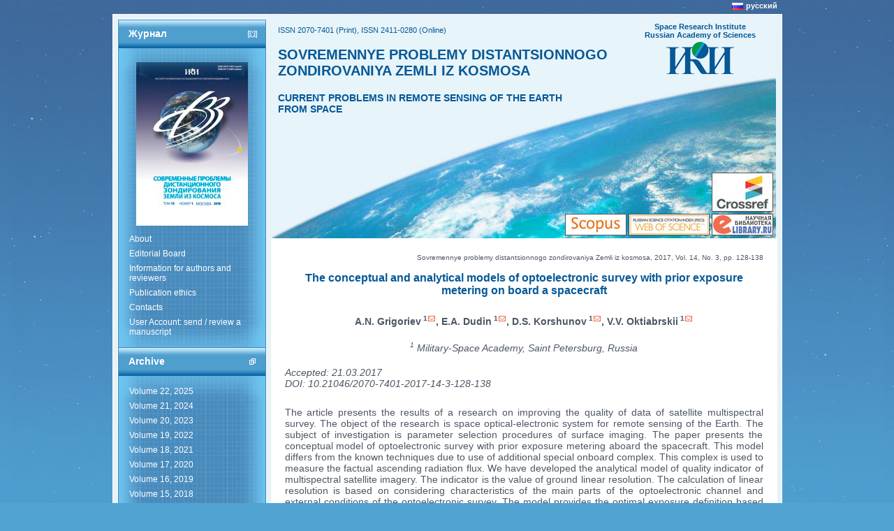

--- FILE ---
content_type: text/html; charset=utf-8
request_url: http://jr.rse.cosmos.ru/article.aspx?id=1635&lang=eng
body_size: 5253
content:


<!DOCTYPE html PUBLIC "-//W3C//DTD XHTML 1.0 Strict//EN" "http://www.w3.org/TR/xhtml1/DTD/xhtml1-strict.dtd">
<html xmlns="http://www.w3.org/1999/xhtml" xml:lang="en">
<head><title>
	Sovremennye problemy distantsionnogo zondirovaniya Zemli iz kosmosa
</title><link href="Styles/smstyle.css" rel="stylesheet" type="text/css" /><link href="Styles/Site.css" rel="stylesheet" type="text/css" />
    <script src="scripts/jquery.js" type="text/javascript"></script>
    <script src="scripts/jscript.js" type="text/javascript"></script>
    
    <meta name="keywords" content="" />
    <meta name="description" content="" />
</head>
<body>
    <form method="post" action="./article.aspx?id=1635&amp;lang=eng" id="ctl01">
<div class="aspNetHidden">
<input type="hidden" name="__VIEWSTATE" id="__VIEWSTATE" value="" />
</div>

<div class="aspNetHidden">

	<input type="hidden" name="__EVENTVALIDATION" id="__EVENTVALIDATION" value="/wEdAAOvVXD1oYELeveMr0vHCmYPGo+V4ThNxlOeHQVmwbxK2HwySu8/88vdLU1upJgHHyVHCxZHrpE6RUeYeAHQSfWQKRJbVDQlVMOmi7TU1WZZmg==" />
</div>
    <div class="wpage">
        <div class="main">
            <div class="leftcol">
                <div class="box">
                    <div class="b1"><div class="ico3"></div></div>
                    <div class="bmid">Журнал</div>
                    <div class="b2"></div>
                    <div class="bcont">
                        <div class="bt"></div><div class="bb"></div>
                        <p style="text-align:center;"><a href="http://jr.rse.cosmos.ru/?lang=eng" target=""><img src="files/COVER_DZZ_2018.jpg" style="width: 160px; height: 234px;" /></a></p>


                        <div class="net">
                            
                                <a href="http://jr.rse.cosmos.ru?lang=eng" >About</a>
                            
                                <a href="default.aspx?id=3&lang=eng" >Editorial Board</a>
                            
                                <a href="default.aspx?id=4&lang=eng" >Information for authors and reviewers</a>
                            
                                <a href="default.aspx?id=5&lang=eng" >Publication ethics</a>
                            
                                <a href="default.aspx?id=6&lang=eng" >Contacts</a>
                            
                                <a href="http://prorse.ikiweb.ru" target="_blank" >User Account: send / review a manuscript</a>
                            
                        </div>

                    </div>
                </div>
                <div class="box">
                    <div class="b1"><div class="ico2"></div></div>
                    <div class="bmid">Archive</div>
                    <div class="b2"></div>
                    <div class="bcont">
                        <div class="bt"></div><div class="bb"></div>
                        <div class="net">
                            <input type="hidden" name="ctl00$cnt" id="cnt" value="1" />
                            <input type="hidden" name="ctl00$sarch" id="sarch" value="archive" />
                            
                                    <div class="pointer">Volume 22, 2025</div>
                                    <div class="comp">
                                        
                                                <a href="default.aspx?id=137&lang=eng" >Number 1</a>
                                            
                                                <a href="default.aspx?id=138&lang=eng" >Number 2</a>
                                            
                                                <a href="default.aspx?id=139&lang=eng" >Number 3</a>
                                            
                                                <a href="default.aspx?id=140&lang=eng" >Number 4</a>
                                            
                                                <a href="default.aspx?id=142&lang=eng" >Number 5</a>
                                            
                                                <a href="default.aspx?id=143&lang=eng" >Number 6</a>
                                            
                                    </div>
                                
                                    <div class="pointer">Volume 21, 2024</div>
                                    <div class="comp">
                                        
                                                <a href="default.aspx?id=130&lang=eng" >Number 1</a>
                                            
                                                <a href="default.aspx?id=131&lang=eng" >Number 2</a>
                                            
                                                <a href="default.aspx?id=132&lang=eng" >Number 3</a>
                                            
                                                <a href="default.aspx?id=133&lang=eng" >Number 4</a>
                                            
                                                <a href="default.aspx?id=134&lang=eng" >Number 5</a>
                                            
                                                <a href="default.aspx?id=135&lang=eng" >Number 6</a>
                                            
                                    </div>
                                
                                    <div class="pointer">Volume 20, 2023</div>
                                    <div class="comp">
                                        
                                                <a href="default.aspx?id=122&lang=eng" >Number 1</a>
                                            
                                                <a href="default.aspx?id=123&lang=eng" >Number 2</a>
                                            
                                                <a href="default.aspx?id=124&lang=eng" >Number 3</a>
                                            
                                                <a href="default.aspx?id=125&lang=eng" >Number 4</a>
                                            
                                                <a href="default.aspx?id=126&lang=eng" >Number 5</a>
                                            
                                                <a href="default.aspx?id=127&lang=eng" >Number 6</a>
                                            
                                    </div>
                                
                                    <div class="pointer">Volume 19, 2022</div>
                                    <div class="comp">
                                        
                                                <a href="default.aspx?id=113&lang=eng" >Number 1</a>
                                            
                                                <a href="default.aspx?id=114&lang=eng" >Number 2</a>
                                            
                                                <a href="default.aspx?id=115&lang=eng" >Number 3</a>
                                            
                                                <a href="default.aspx?id=118&lang=eng" >Number 4</a>
                                            
                                                <a href="default.aspx?id=119&lang=eng" >Number 5</a>
                                            
                                                <a href="default.aspx?id=120&lang=eng" >Number 6</a>
                                            
                                    </div>
                                
                                    <div class="pointer">Volume 18, 2021</div>
                                    <div class="comp">
                                        
                                                <a href="default.aspx?id=106&lang=eng" >Number 1</a>
                                            
                                                <a href="default.aspx?id=107&lang=eng" >Number 2</a>
                                            
                                                <a href="default.aspx?id=108&lang=eng" >Number 3</a>
                                            
                                                <a href="default.aspx?id=109&lang=eng" >Number 4</a>
                                            
                                                <a href="default.aspx?id=110&lang=eng" >Number 5</a>
                                            
                                                <a href="default.aspx?id=111&lang=eng" >Number 6</a>
                                            
                                    </div>
                                
                                    <div class="pointer">Volume 17, 2020</div>
                                    <div class="comp">
                                        
                                                <a href="default.aspx?id=93&lang=eng" >Number 1</a>
                                            
                                                <a href="default.aspx?id=94&lang=eng" >Number 2</a>
                                            
                                                <a href="default.aspx?id=95&lang=eng" >Number 3</a>
                                            
                                                <a href="default.aspx?id=96&lang=eng" >Number 4</a>
                                            
                                                <a href="default.aspx?id=97&lang=eng" >Number 5</a>
                                            
                                                <a href="default.aspx?id=99&lang=eng" >Number 6</a>
                                            
                                                <a href="default.aspx?id=100&lang=eng" >Number 7</a>
                                            
                                    </div>
                                
                                    <div class="pointer">Volume 16, 2019</div>
                                    <div class="comp">
                                        
                                                <a href="default.aspx?id=86&lang=eng" >Number 1</a>
                                            
                                                <a href="default.aspx?id=87&lang=eng" >Number 2</a>
                                            
                                                <a href="default.aspx?id=88&lang=eng" >Number 3</a>
                                            
                                                <a href="default.aspx?id=89&lang=eng" >Number 4</a>
                                            
                                                <a href="default.aspx?id=90&lang=eng" >Number 5</a>
                                            
                                                <a href="default.aspx?id=91&lang=eng" >Number 6</a>
                                            
                                    </div>
                                
                                    <div class="pointer">Volume 15, 2018</div>
                                    <div class="comp">
                                        
                                                <a href="default.aspx?id=78&lang=eng" >Number 1</a>
                                            
                                                <a href="default.aspx?id=79&lang=eng" >Number 2</a>
                                            
                                                <a href="default.aspx?id=80&lang=eng" >Number 3</a>
                                            
                                                <a href="default.aspx?id=81&lang=eng" >Number 4</a>
                                            
                                                <a href="default.aspx?id=82&lang=eng" >Number 5</a>
                                            
                                                <a href="default.aspx?id=83&lang=eng" >Number 6</a>
                                            
                                                <a href="default.aspx?id=84&lang=eng" >Number 7</a>
                                            
                                    </div>
                                
                                    <div class="pointer">Volume 14, 2017</div>
                                    <div class="comp">
                                        
                                                <a href="default.aspx?id=70&lang=eng" >Number 1</a>
                                            
                                                <a href="default.aspx?id=71&lang=eng" >Number 2</a>
                                            
                                                <a href="default.aspx?id=72&lang=eng" class="sel">Number 3</a>
                                            
                                                <a href="default.aspx?id=73&lang=eng" >Number 4</a>
                                            
                                                <a href="default.aspx?id=74&lang=eng" >Number 5</a>
                                            
                                                <a href="default.aspx?id=75&lang=eng" >Number 6</a>
                                            
                                                <a href="default.aspx?id=76&lang=eng" >Number 7</a>
                                            
                                    </div>
                                
                                    <div class="pointer">Volume 13, 2016</div>
                                    <div class="comp">
                                        
                                                <a href="default.aspx?id=63&lang=eng" >Number 1</a>
                                            
                                                <a href="default.aspx?id=64&lang=eng" >Number 2</a>
                                            
                                                <a href="default.aspx?id=65&lang=eng" >Number 3</a>
                                            
                                                <a href="default.aspx?id=66&lang=eng" >Number 4</a>
                                            
                                                <a href="default.aspx?id=67&lang=eng" >Number 5</a>
                                            
                                                <a href="default.aspx?id=68&lang=eng" >Number 6</a>
                                            
                                    </div>
                                
                                    <div class="pointer">Volume 12, 2015</div>
                                    <div class="comp">
                                        
                                                <a href="default.aspx?id=55&lang=eng" >Number 1</a>
                                            
                                                <a href="default.aspx?id=56&lang=eng" >Number 2</a>
                                            
                                                <a href="default.aspx?id=57&lang=eng" >Number 3</a>
                                            
                                                <a href="default.aspx?id=58&lang=eng" >Number 4</a>
                                            
                                                <a href="default.aspx?id=59&lang=eng" >Number 5</a>
                                            
                                                <a href="default.aspx?id=60&lang=eng" >Number 6</a>
                                            
                                    </div>
                                
                                    <div class="pointer">Volume 11, 2014</div>
                                    <div class="comp">
                                        
                                                <a href="default.aspx?id=49&lang=eng" >Number 1</a>
                                            
                                                <a href="default.aspx?id=50&lang=eng" >Number 2</a>
                                            
                                                <a href="default.aspx?id=51&lang=eng" >Number 3</a>
                                            
                                                <a href="default.aspx?id=52&lang=eng" >Number 4</a>
                                            
                                    </div>
                                
                                    <div class="pointer">Volume 10, 2013</div>
                                    <div class="comp">
                                        
                                                <a href="default.aspx?id=9&lang=eng" >Number 1</a>
                                            
                                                <a href="default.aspx?id=10&lang=eng" >Number 2</a>
                                            
                                                <a href="default.aspx?id=11&lang=eng" >Number 3</a>
                                            
                                                <a href="default.aspx?id=12&lang=eng" >Number 4</a>
                                            
                                    </div>
                                
                                    <div class="pointer">Volume 9, 2012</div>
                                    <div class="comp">
                                        
                                                <a href="default.aspx?id=13&lang=eng" >Number 1</a>
                                            
                                                <a href="default.aspx?id=14&lang=eng" >Number 2</a>
                                            
                                                <a href="default.aspx?id=15&lang=eng" >Number 3</a>
                                            
                                                <a href="default.aspx?id=16&lang=eng" >Number 4</a>
                                            
                                                <a href="default.aspx?id=22&lang=eng" >Number 5</a>
                                            
                                    </div>
                                
                                    <div class="pointer">Volume  8, 2011</div>
                                    <div class="comp">
                                        
                                                <a href="default.aspx?id=18&lang=eng" >Number 1</a>
                                            
                                                <a href="default.aspx?id=19&lang=eng" >Number 2</a>
                                            
                                                <a href="default.aspx?id=20&lang=eng" >Number 3</a>
                                            
                                                <a href="default.aspx?id=21&lang=eng" >Number 4</a>
                                            
                                    </div>
                                
                                    <div class="pointer">Volume 7, 2010</div>
                                    <div class="comp">
                                        
                                                <a href="default.aspx?id=27&lang=eng" >Number 1</a>
                                            
                                                <a href="default.aspx?id=28&lang=eng" >Number 2</a>
                                            
                                                <a href="default.aspx?id=29&lang=eng" >Number 3</a>
                                            
                                                <a href="default.aspx?id=30&lang=eng" >Number 4</a>
                                            
                                    </div>
                                
                                    <div class="pointer">Issue 6, 2009</div>
                                    <div class="comp">
                                        
                                                <a href="default.aspx?id=32&lang=eng" >Volume 1</a>
                                            
                                                <a href="default.aspx?id=33&lang=eng" >Volume 2</a>
                                            
                                    </div>
                                
                                    <div class="pointer">Issue 5, 2008</div>
                                    <div class="comp">
                                        
                                                <a href="default.aspx?id=35&lang=eng" >Volume 1</a>
                                            
                                                <a href="default.aspx?id=36&lang=eng" >Volume 2</a>
                                            
                                    </div>
                                
                                    <div class="pointer">Issue 4, 2007</div>
                                    <div class="comp">
                                        
                                                <a href="default.aspx?id=38&lang=eng" >Volume 1</a>
                                            
                                                <a href="default.aspx?id=39&lang=eng" >Volume 2</a>
                                            
                                    </div>
                                
                                    <div class="pointer"> Issue 3, 2006</div>
                                    <div class="comp">
                                        
                                                <a href="default.aspx?id=41&lang=eng" >Volume 1</a>
                                            
                                                <a href="default.aspx?id=42&lang=eng" >Volume 2</a>
                                            
                                    </div>
                                
                                    <div class="pointer">Issue 2, 2005</div>
                                    <div class="comp">
                                        
                                                <a href="default.aspx?id=44&lang=eng" >Volume 1</a>
                                            
                                                <a href="default.aspx?id=45&lang=eng" >Volume 2</a>
                                            
                                    </div>
                                
                                    <div class="pointer">Issue 1, 2004</div>
                                    <div class="comp">
                                        
                                                <a href="default.aspx?id=47&lang=eng" >Volume 1</a>
                                            
                                    </div>
                                
                        </div>
                    </div>
                </div>
                <div class="box">
                    <div class="b1"><div class="ico5"></div></div>
                    <div class="bmid">Search</div>
                    <div class="b2"></div>
                    <div class="bcont">
                        <div class="bt"></div>
                        <div class="slabel">Find:</div>
                        <div id="search">
                            <input type="text" id="searchtext" maxlength="50" />
                            <input type="button" value="" class="sbtn" />
                        </div>
                    </div>
                </div>
                

            </div>
            <div class="page">
                <div class="header">
                    <div class="flags"><a href="/article.aspx?id=1635" title="перейти на русскую версию сайта" class="ru">русский</a></div>
                    <div class="logo">
                        Space Research Institute<br/>Russian Academy of Sciences<br />
                        <!--<a href="http://jr.rse.cosmos.ru?lang=eng" title="Space Research Institute RAS"><img src="files/logo.png" alt="Space Research Institute RAS" /></a>-->
                        <a href="http://iki.rssi.ru/" target="_blank" title="Space Research Institute RAS"><img src="files/logo.png" alt="Space Research Institute RAS" /></a>
                    </div>
                    <div class="line1">ISSN 2070-7401 (Print), ISSN 2411-0280 (Online)</div>
                    <div class="line2">Sovremennye problemy distantsionnogo zondirovaniya Zemli iz kosmosa</div>
                    <div class="line3">CURRENT PROBLEMS IN REMOTE SENSING OF THE EARTH FROM SPACE</div>
                    <div class="line4"><p><a href="http://www.crossref.org/" target="_blank"><img alt="" src="files/crossref.jpg" style="width: 88px; height: 56px;" /></a></p>

<p><a href="https://www.elsevier.com/solutions/scopus/" target="_blank"><img alt="" src="files/scopus.jpg" style="width: 88px; height: 31px;" /></a>&nbsp;<a href="http://wokinfo.com/products_tools/multidisciplinary/rsci/ " target="_blank"><img alt="" src="files/webofscience.jpg" style="width: 116px; height: 31px;" /></a>&nbsp;<a href="http://elibrary.ru/title_profile.asp?id=28180" target="_blank" title=""><img alt="" src="files/elibrary.jpg" /></a></p>
</div>
                </div>
                
                <div class="c2">
                    
    <div class="ctit">Sovremennye problemy distantsionnogo zondirovaniya Zemli iz kosmosa, 2017, Vol. 14, No. 3, pp. 128-138</div>
    <div class="htit">
        <h1>The conceptual and analytical models of optoelectronic survey  with prior exposure metering on board a spacecraft</h1>
        <div class="auth">A.N. Grigoriev<sup> 1</sup><a href="mailto:Grig-AN@ya.ru" class="amail">&nbsp;</a>, E.A. Dudin<sup> 1</sup><a href="mailto:dudinea@yandex.ru" class="amail">&nbsp;</a>, D.S. Korshunov<sup> 1</sup><a href="mailto:korshunov.denis@rambler.ru" class="amail">&nbsp;</a>, V.V. Oktiabrskii<sup> 1</sup><a href="mailto:valentosss@gmail.com" class="amail">&nbsp;</a></div><div class="org"><sup>1</sup>&nbsp;Military-Space Academy, Saint Petersburg, Russia<br /></div>
    </div>
    <div class="doiprnt">Accepted: 21.03.2017<br />DOI: 10.21046/2070-7401-2017-14-3-128-138</div><div class="dist justify">The article presents the results of a research on improving the quality of data of satellite multispectral survey. The object of the research is space optical-electronic system for remote sensing of the Earth. The subject of investigation is parameter selection procedures of surface imaging. The paper presents the conceptual model of optoelectronic survey with prior exposure metering aboard the spacecraft. This model differs from the known techniques due to use of additional special onboard complex. This complex is used to measure the factual ascending radiation flux. We have developed the analytical model of quality indicator of multispectral satellite imagery. The indicator is the value of ground linear resolution. The calculation of linear resolution is based on considering characteristics of the main parts of the optoelectronic channel and external conditions of the optoelectronic survey. The model provides the optimal exposure definition based on specified criteria. The results of computational experiments demonstrate the dependence of ground linear resolution on external survey conditions. The research shows that images recorded at the same exposure in different spectral bands vary in quality. Proceeding from the results, we conclude that each band of the special optoelectronic complex requires individual exposure setting.</div><div class="dist"><strong>Keywords:</strong> modeling, exposure, linear ground resolution, multispectral survey</div><a class="pdf" href="http://d33.infospace.ru/d33_conf/sb2017t3/128-138.pdf" target="_blank" title="Full text">Full text</a><h2>References:</h2><ol><li>Baklanov A.I., <i>Sistemy nablyudeniya i monitoringa</i> (Observation and monitoring systems), Moscow: BINOM. Laboratoriya znanii, 2009, 234 p.</li><li>Veselov Yu.G., Ostrovskii A.S., Sel'vesyuk N.I., Krasavin I.V., Otsenka predel'nogo razresheniya tsifrovykh optiko-elektronnykh sistem distantsionnogo zondirovaniya zemli s ispol'zovaniem teorii lineinykh sistem (Estimation of the limiting resolution of digital optoelectronic systems for remote sensing using the theory of linear systems), <i>Izvestiya YuFU. Tekhnicheskie nauki</i>, 2013, No. 3 (140), pp. 84–89.</li><li>Grigor'ev A.N., Korshunov D.S., Belyaev A.S., Prognozirovanie kachestva kosmicheskikh snimkov kosmicheskikh sistem distantsionnogo zondirovaniya (Prediction of satellite images quality of remote sensing space systems), <i>Trudy Voenno-kosmicheskoi akademii imeni A.F. Mozhaiskogo</i>, 2010, No. 629, pp. 143–147.</li><li>Khartov V.V., Efanov V.V., Zanin K.A. <i>Osnovy proektirovaniya orbital'nykh optiko-elektronnykh kompleksov</i> (Basis of orbital optical-electronic complexes design), Moscow: Izdatel'stvo MAI, 2011, 127 p.</li></ol>


                </div>
                    <div class="clear"></div>
            </div>
            <div class="bot"><div id="txlLink"><a href="http://www.txl.ru/">создание сайта</a> - TXL </div></div>
        </div>

    </div>
    </form>
</body>
</html>


--- FILE ---
content_type: text/css
request_url: http://jr.rse.cosmos.ru/Styles/smstyle.css
body_size: 639
content:
body {
    font-size: 14px;
    font-family: Arial, Helvetica, Verdana, sans-serif;
    color: #4e5665;
}

a:link, a:visited
{
    color: #055896;
}

a:hover
{
    color: #1d60ff;
}

a:active
{
    color: #034af3;
}

p
{
    margin:10px 0px;
}

a img {border:none;vertical-align:bottom;}

.t12
{
    font-size:12px;
}

.yellow{color:#ffcc33!important;}
.red{color:Red;}
.bold {font-weight:bold;}
.clear{clear: both;}

/* HEADINGS   
----------------------------------------------------------*/

h1, h2, h3, h4, h5, h6
{
    font-size: 14px;
    color: #055896;
    text-transform: none;
    font-weight: bold;
}

h1
{
    font-size: 16px;
    padding-bottom: 0px;
    margin-bottom: 0px;
}

h2
{
    font-size: 14px;
}

h3
{
    font-size: 13px;
}

h4
{
    font-size: 12px;
}

h5, h6
{
    font-size: 11px;
}

/* this rule styles <h1> and <h2> tags that are the 
first child of the left and right table columns */
.rightColumn > h1, .rightColumn > h2, .leftColumn > h1, .leftColumn > h2
{
    margin-top: 0px;
}

.amail
{
    background: transparent url(img/mail1.gif) no-repeat 1px top;
    padding:0 4px;
    text-decoration:none;
}
.auth
{
    text-align:center;
    padding:10px 0px;
    font-size:14px;
    font-weight:bold;
}
.auth span{white-space:nowrap;}
.org
{
    text-align:center;
    padding:10px 0px;
    font-style:italic;
    font-size:14px;
}
sup
{
    font-size:10px;
}


--- FILE ---
content_type: text/css
request_url: http://jr.rse.cosmos.ru/Styles/Site.css
body_size: 2274
content:
/* DEFAULTS
----------------------------------------------------------*/

body   
{
    background: #51A3D2 url("img/bg.jpg") repeat-x top center;
    margin: 0px;
    padding: 0px;
}


/* PRIMARY LAYOUT ELEMENTS   
----------------------------------------------------------*/

.wpage
{
    width: 945px;
    background-color: #e7f3fa;
    margin: 20px auto;
    border:solid 1px white;
    padding:6px;
}


.main
{
    background:transparent url("img/bg2.jpg") repeat-y left top;
    min-height: 800px;
    position:relative;
}
.start.main
{
    background:transparent url("img/bg1.jpg") repeat-y left top;
}
.bot
{
    position:absolute;
    height:2px;
    background:white url("img/bg3.jpg") no-repeat left top;
    bottom:0px;
    left:0px;
    right:0px;
}
.leftcol
{
    float:left;
    width:210px;
    border-top:solid 1px white;
    padding:0px 1px;
    margin-left:1px;
}
        .box
        {
            position:relative;
            width:210px;
        }
        .b1
        {
            height:12px;
            background:transparent url("img/b1.gif") repeat-x top left;
            position:relative;
        }
        .b2
        {
            height:9px;
            background:transparent url("img/b2.gif") repeat-x top left;
        }
        .bmid
        {
            background-color:#4e9ece;
            min-height:10px;
            color:White;
            font:bold 14px Arial;
            padding:0px 25px 4px 14px;
        }
        .bmid.sel {color:#ffcc33;}
        .bcont
        {
            position:relative;
            color:White;
            font-size:12px;
            min-height:80px;
            padding:10px 0px;
        }
            .bt,.bb{width:210px;background-image:url("img/bg4.png"); height:40px;position:absolute;left:0px;}
            .bt
            {
                top:0px;
            }
            .bb
            {
                background-position:left bottom;
                bottom:0px;
            }

.page
{
    margin-left:220px;
}
.header
{
    position: relative;
    background:#e7f3fa url("img/bg6.jpg") no-repeat left top;
    width:725px;
    height:314px;
    border-bottom:solid 2px white;
    color:#055896;
    font-weight:bold;
    font-size:11px;
}

.flags
{
    position:absolute;
    height:20px;
    top:-25px;
    right:0px;
}
    .flags a
    {
        white-space:nowrap;
        font-size:11px;
        font-weight:bold;
        color:white;
        text-decoration:none;
        padding-left:20px;
    }
        .flags a.ru
        {
            background: transparent url("img/ru.gif") no-repeat left 2px;
        }
        .flags a.en
        {
            background: transparent url("img/en.gif") no-repeat left 2px;
        }
.logo
{
    text-align:center;
    position:absolute;
    top:5px;
    right:0px;
    width:220px;
}
    .logo img
    {
        padding-top:4px;
    }

.line1, .line2, .line3, .line4
{
    position:absolute;
    left:10px;
    width:500px;
}
.line1
{
    font-weight:normal;
    top:10px;
}
.line2
{
    font-size:20px;
    top:40px;
    text-transform:uppercase;
}
.line3
{
    font-size:14px;
    width:420px;
    top:105px;
}
.line4
{
    left:auto;
    right:6px;
    bottom:4px;
    width:auto;
	text-align:right;
}
.line4 p
{
    margin: 3px 0 0 0;
}
.ico1,.ico2,.ico3,.ico4, .ico5,.ico6
{
    background-color:transparent;
    background-repeat:no-repeat;
    background-position:left top;
    height:16px;
    width:16px;
    position:absolute;
    right:10px;
    top:13px;
}
.ico1 {background-image:url("img/ico1.gif");}
.ico2 {background-image:url("img/ico2.gif");}
.ico3 {background-image:url("img/ico3.gif");}
.ico4 {background-image:url("img/ico4.gif");}
.ico5 {background-image:url("img/ico5.gif");}
.ico6 {background-image:url("img/ico6.gif");}



/*.arrup, .arrdown
{
    position:absolute;
    background-color:transparent;
    background-repeat:no-repeat;
    background-position:left top;
    width:15px;
    height:15px;
    top:-20px;
    right:10px;
    cursor:pointer;
}
.arrup {background-image:url("img/arrup.gif");}
.arrdown {background-image:url("img/arrdown.gif");}
#arr1 {top:-15px;}*/
.net
{
    position:relative;
}

.net a, .net a:visited
{
    display:block;
    margin:3px 0px 3px 0px;
    color:White;
    padding:2px 15px 2px 15px;
    text-decoration:none;
}
.net a:hover,.net a.sel, .net .pointer:hover, .net .arch:hover, .btns a:hover
{
    background:transparent url("img/bg7.png") repeat left top;
}
/*.net a.sel {color:#ffcc33;}
.net a.sel:hover {color:White;}*/

/*** acordion ***********************************/
.pointer, .arch
{
    cursor:pointer;
}
.net .pointer, .net .arch
{
    color:white;
    padding:2px 15px;
    margin:3px 0px;
}
.net .arch
{
    margin-top: 20px;
    text-decoration:underline;
}
.comp a
{
    padding-left:30px;
}
/****** end accordion *******/


.start .c1
{
    float:right;
    width:223px;
    margin-right:2px;
}
.c2
{
    padding: 20px;
}
.start .c2
{
    margin-right:225px;
    overflow:hidden;
}

.ncaption
{
    background-color:#77cbf1;
    padding:14px;
    position:relative;
    color:white;
    font-size:14px;
    font-weight:bold;
}
.ncont
{
    padding:10px;
    margin:0px 1px;
    border-bottom:solid 1px white;
}
.more
{
    text-align:right;
    font-size:10px;
    font-weight:bold;
}

/* news   
----------------------------------------------------------*/
.dnews
{
    font-size:10px;
    font-weight:bold;
    color:#333333;
    margin-top:20px;
    margin-bottom:10px;
}
.c1 .dnews
{
    margin-top:0px;
}
.tnews
{
    font-size:12px;
    font-weight:bold;
    margin-bottom:10px;
    color:#055896;
}
.c1 .anews
{
    font-size:11px;
    color:#333333;
}

/* FORM ELEMENTS   
----------------------------------------------------------*/
.slabel
{
    color:white;
    padding:2px 15px;
    margin:3px 0px;
}
#search
{
    position:relative;
    width:182px;
    height:24px;
    margin:3px 0px 0px 15px;
    background:transparent url("img/search.gif") no-repeat left top;
}
#searchtext
{
    width:160px;
    border:none;
    height:20px;
    margin-top:2px;
    margin-left:2px;
}
.sbtn
{
    position:absolute;
    height:24px;
    width:24px;
    right:0px;
    top:0px;
    cursor:pointer;
    background:none;
    border:none;
}
.redbold
{
    color:red;
    font-weight:bold;
}
.btns
{
    text-align:center;
    padding:5px 0px;
}
    .btns a
    {
        padding:2px 10px;
        color:white;
    }
.subscr
{
        padding:2px 15px;
}
    .subscr .slabel
    {
        padding: 0px 0px 2px 0px;
    }
    .subscr input
    {
        width:180px;
        border-top:solid 1px #2078B2;
        border-left:solid 1px #2078B2;
        border-bottom:solid 1px #488EC1;
        border-right:solid 1px #61AFDD;
    }
.subscr span
{
    font-size:10px;
}
/* оглавление  
----------------------------------------------------------*/
.tbcontent td
{
    padding-top:20px;
    padding-right:20px;
}
.tbcontent .td1 a
{
    background:white url("img/pdf.png") no-repeat left top;
    height:20px;
    width:20px;
    vertical-align:middle;
    display:block;
}
.tbcontent .td2
{
    background:white url("img/sep1.gif") repeat-x left bottom;
}
    .tbcontent .td2 span
    {
        background-color:white;
    }
.tbcontent .td3
{
    vertical-align:bottom;
    text-align:right;
    white-space:nowrap;
}
.tbcontent .sec
{
    text-transform:uppercase;
}
/* статья  
----------------------------------------------------------*/
.ctit
{
    font-size:10px;
    text-align:right;
}
    .htit h1
    {
        text-align:center;
        margin:15px 0px;
    }
.dist
{
    padding:15px 0px;
}
    a.pdf
    {
        background:white url("img/pdf.png") no-repeat left top;
        height:18px;
        padding-left:30px;
        padding-top:2px;
        display:block;
		width:100px;
		margin:0px auto;
    }
.justify
{
    text-align:justify;
}
.up
{
    display:block;
    width:100px;
    margin:20px auto;
    text-align:center;
}
/* MISC  
----------------------------------------------------------*/

table.zebra
{
    border-right:solid 1px #153365;
    border-bottom:solid 1px #153365;
    border-collapse:collapse;
}
table.zebra td
{
    border-left:solid 1px #153365;
    border-top:solid 1px #153365;
    padding:5px;
    background-color:White;
}
table.zebra .rw td
{
    background-color:#e3f0f9;
}
table.zebra th
{
    background-color:#153365;
    color:White;
    font-size:14px;
    font-weight:bold;
    border-left:solid 1px #153365;
    border-right:solid 1px white;
    padding:5px 5px;
}
table.zebra th.last
{
    border-right:solid 1px #153365;
}
.zafter
{
    border-left:solid 1px #153365;
    background-color:#153365;
    height:3px;
    margin-top:1px;
}

.dot {border-top:dotted 1px #153365;height:1px;}



#txlLink
{
    position:absolute;
    right:0px;
    bottom:-20px;
    font-size:10px;
    color:white;
}
#txlLink a
{
    color:white;
}

.txlPager
{
    text-align:center;
    padding:10px 0px;
}
    .txlPager a
    {
        margin:5px;
        font-size:12px;
    }
        .txlPager a.pselected
        {
            font-weight:bold;
            text-decoration:none;
        }

.doiprnt
{
    padding:10px 0px;
    font-style:italic;
    font-size:14px;
}